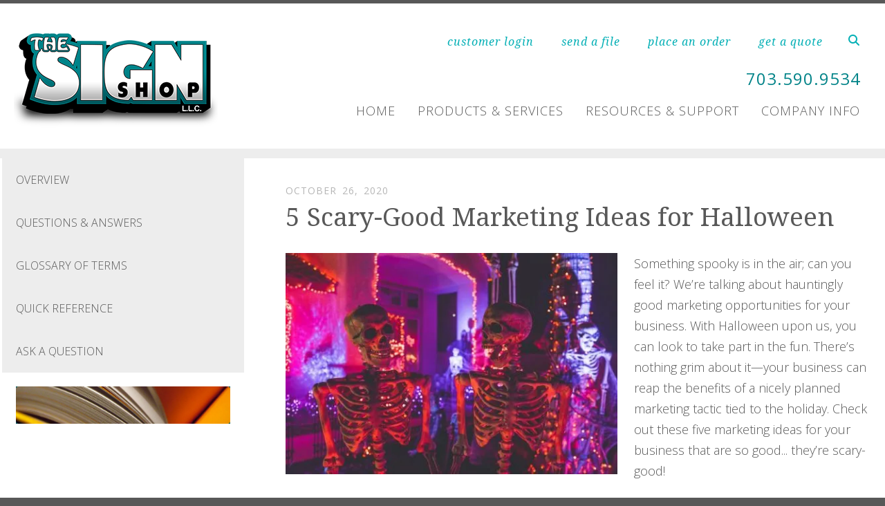

--- FILE ---
content_type: text/html; charset=UTF-8
request_url: https://www.thesign-shop.com/resources/news_archive.html/article/2020/10/26/5-scary-good-marketing-ideas-for-halloween
body_size: 9251
content:
<!DOCTYPE html>

<!--[if lt IE 9]><html lang="en" class="no-js lt-ie10 lt-ie9"><![endif]-->
<!--[if IE 9]><html lang="en" class="no-js is-ie9 lt-ie10"><![endif]-->
<!--[if gt IE 9]><!--><html lang="en" class="no-js"><!--<![endif]-->

<head>
  <title>5 Scary-Good Marketing Ideas for Halloween : News Archive : Resources &amp; Support : The Sign Shop, LLC</title>
    <link rel="shortcut icon" href="https://cdn.firespring.com/images/06554b83-78c7-49b2-a10d-3c31c127f871"/>


<!-- Meta tags -->
<meta charset="utf-8">
<meta name="viewport" content="width=device-width, initial-scale=1.0">



  <meta name="robots" content="noindex">


  <meta property="og:title" content="News Archive : Resources &amp; Support : The Sign Shop, LLC">
  <meta property="og:url" content="https://www.thesign-shop.com/resources/news_archive.html/article/2020/10/26/5-scary-good-marketing-ideas-for-halloween">
  <meta property="og:type" content="website">
        <meta name="twitter:card" content="summary">
  <meta name="twitter:title" content="News Archive : Resources &amp; Support : The Sign Shop, LLC">
    
  <link rel="stylesheet" href="//cdn.firespring.com/core/v2/css/stylesheet.1769136583.css">

<!-- CSS -->
      <link rel="stylesheet" href="//cdn.firespring.com/designs/pp_essence/css/design-2404.1769136583.css">
  
<!-- SlickSlider Assets -->
  
<!-- jQuery -->
<script nonce="e9ac5b76624985e345130664eb150cf1fba8319422c2470b8e4189289ab2bdb1" type="text/javascript">
  (function (window) {
    if (window.location !== window.top.location) {
      var handler = function () {
        window.top.location = window.location;
        return false;
      };
      window.onclick = handler;
      window.onkeypress = handler;
    }
  })(this);
</script>
  <script nonce="e9ac5b76624985e345130664eb150cf1fba8319422c2470b8e4189289ab2bdb1" src="//cdn.firespring.com/core/v2/js/jquery.1769136583.js"></script>

<!-- Clicky Analytics -->
    <script
    nonce="e9ac5b76624985e345130664eb150cf1fba8319422c2470b8e4189289ab2bdb1"
    type="text/javascript"
  >
    var firespring = { log: function () { return }, goal: function () { return } }
    var firespring_site_id = Number('133790');
    (function () {
      var s = document.createElement('script')
      s.type = 'text/javascript'
      s.async = true
      s.src = 'https://analytics.firespring.com/js';
      (document.getElementsByTagName('head')[0] || document.getElementsByTagName('body')[0]).appendChild(s)
    })()
  </script>
<!-- End Clicky Analytics --><!-- Google External Accounts -->
<script
  async
  nonce="e9ac5b76624985e345130664eb150cf1fba8319422c2470b8e4189289ab2bdb1"
  src="https://www.googletagmanager.com/gtag/js?id=G-NV9DHWKGC1"
></script>
<script nonce="e9ac5b76624985e345130664eb150cf1fba8319422c2470b8e4189289ab2bdb1">
  window.dataLayer = window.dataLayer || []

  function gtag () {dataLayer.push(arguments)}

  gtag('js', new Date())
    gtag('config', 'G-NV9DHWKGC1')
  </script>
<!-- End Google External Accounts -->

            
  

</head>

  <body class="internal ">

  
	<a class="hidden-visually skip-to-main" href="#main-content">Skip to main content</a>

      


<!-- BEGIN .site-container -->
<div class="site-container">

        <!-- BEGIN .site-canvas -->
        <div class="site-canvas">


          <!-- BEGIN header -->
          <header>
            <!-- BEGIN .wrap -->
            <div class="wrap">

             <!-- BEGIN nav-logo -->
                            <div class="nav-logo">

                 <a href="https://www.thesign-shop.com/"><img alt="The Sign Shop, LLC" title="logo"  src="https://cdn.firespring.com/images/58693884-fe5b-4ff3-9b7a-2e5d0730471b.png"></a>

               </div>
                          <!-- END nav-logo -->

             <!-- BEGIN .topnav-container -->
             <div class="topnav-container">

              <!-- BEGIN .quicklinks-container -->
              <div class="quicklinks-container">

                                  <div class="content-block quicklinks-block">
  <div class="collection collection--list" id="content_2b172a39c807f3417248e1f0fdb55200">

    

    <ul class="collection__items">

        
                        <li class="collection-item" id="content_2b172a39c807f3417248e1f0fdb55200_item_11829508">
                                    <div class="collection-item__content">

          
                      <div class="collection-item-label"><a href="https://www.thesign-shop.com/customer_portal/login.html"     itemprop="url">customer login</a></div>
          
          
        </div>
              </li>
                            <li class="collection-item" id="content_2b172a39c807f3417248e1f0fdb55200_item_11829692">
                                    <div class="collection-item__content">

          
                      <div class="collection-item-label"><a href="https://www.thesign-shop.com/products_services/send_file.html"     itemprop="url">send a file</a></div>
          
          
        </div>
              </li>
                            <li class="collection-item" id="content_2b172a39c807f3417248e1f0fdb55200_item_11829839">
                                    <div class="collection-item__content">

          
                      <div class="collection-item-label"><a href="https://www.thesign-shop.com/products_services/order.html"     itemprop="url">place an order</a></div>
          
          
        </div>
              </li>
                            <li class="collection-item" id="content_2b172a39c807f3417248e1f0fdb55200_item_11829986">
                                    <div class="collection-item__content">

          
                      <div class="collection-item-label"><a href="https://www.thesign-shop.com/products_services/estimate.html"     itemprop="url">get a quote</a></div>
          
          
        </div>
              </li>
      
    </ul>

    </div>
</div>
                

                                  <!-- BEGIN .search-container -->
                  <div class="search-container">

                    <!-- BEGIN .search-toggle-containter -->
                    <div class="search-toggle">
                      <i class="fa fa-search"></i>
                    </div>
                    <!-- END .search-toggle-containter -->
                    <div class="content-block search-block">
  <div class="search-form search-form--8d2d38add9067c4cdd8a6679ce523af0" role="search">

  <form class="form--inline form--inline--no-button" novalidate>
    <div class="form-row">
      <div class="form-row__controls">
        <input aria-label="Search our site" type="search" id="search-form__input--8d2d38add9067c4cdd8a6679ce523af0" autocomplete="off">
      </div>
    </div>
  </form>

  <div id="search-form__results--8d2d38add9067c4cdd8a6679ce523af0" class="search-form__results"></div>
    <script nonce="e9ac5b76624985e345130664eb150cf1fba8319422c2470b8e4189289ab2bdb1" type="text/javascript">
      var ss360Config = window.ss360Config || []
      var config = {
        style: {
          themeColor: '#333333',
          accentColor: "#000000",
          loaderType: 'circle'
        },
        searchBox: {
          selector: "#search-form__input--8d2d38add9067c4cdd8a6679ce523af0"
        },
        tracking: {
          providers: []
        },
        siteId: "www.thesign-shop.com",
        showErrors: false
      }
      if (!window.ss360Config[0]) {
        var stScript = document.createElement('script')
        stScript.type = 'text/javascript'
        stScript.async = true
        stScript.src = 'https://cdn.sitesearch360.com/v13/sitesearch360-v13.min.js'
        var entry = document.getElementsByTagName('script')[0]
        entry.parentNode.insertBefore(stScript, entry)
      }
      ss360Config.push(config)
    </script>
</div>
</div>

                  </div>
                  <!-- END .search-container -->
                  
                  <!-- BEGIN .mobile-toggle -->
                  <div class="mobile-toggle">
                    <i class='fa fa-bars'></i>
                  </div>
                  <!-- END .mobile-toggle -->
                </div>
                <!-- END .quicklinks-container -->

                
                                  <!-- BEGIN .phone-container -->
                  <div class="phone-container phone-block">
                    <div class="locations-hours locations-hours--variable">

  <div class="location location--1" itemscope itemtype="https://schema.org/Organization">

              
    <div class="location__info">

              
          <div class="location__address" itemprop="address" itemscope itemtype="https://schema.org/PostalAddress">

                          
                <div class="location-address location-address--1" itemprop="streetAddress">
                  2603 Morse Lane
                </div>

                                        
                <div class="location-address location-address--2" itemprop="streetAddress">
                  Woodbridge, VA 22192
                </div>

                          
          </div>

              
              
          <div class="location__phone">

                          
                <div class="location-phone location-phone--1">
                                      <span class="label">Phone:</span>
                                    <span class="value" itemprop="telephone" content="7035909534"><a
                        href="tel:7035909534">703.590.9534</a></span>
                </div>

                                        
                <div class="location-phone location-phone--2">
                                      <span class="label">Fax:</span>
                                    <span class="value" itemprop="telephone" content="7034902375"><a
                        href="tel:7034902375">703.490.2375</a></span>
                </div>

                          
          </div>

              
              
          <div class="location__links">
            <div class="location-links-email">
                                              <span class="value"><a href="https://www.thesign-shop.com/contact.html">Contact Us</a></span>
                          </div>
          </div>

              
              
          <div class="location__hours">
            <p>Tuesday - Friday 9:00AM-5:00PM</p>
          </div>

              
    </div>
  </div>


</div>                  </div>
                  <!-- END .phone-container -->


                  
                <!-- BEGIN nav -->
                                                                                                                <nav class="nav dropdown" aria-label="Secondary">

    
    <ul class="nav__list nav-ul-0 nav">
      
    <li class="nav-level-0">
      <a href="https://www.thesign-shop.com/index.html">Home</a>

      
    </li>


    <li class="nav-level-0 nav__list--parent">
      <a href="https://www.thesign-shop.com/products_services/">Products &amp; Services</a>

      
        <ul class="nav-ul-1">
           
    <li class="nav-level-1">
      <a href="https://www.thesign-shop.com/products_services/">Overview</a>

      
    </li>


    <li class="nav-level-1">
      <a href="https://www.thesign-shop.com/products_services/products.html">Products</a>

      
    </li>


    <li class="nav-level-1">
      <a href="https://www.thesign-shop.com/products_services/services.html">Services</a>

      
    </li>


    <li class="nav-level-1">
      <a href="https://www.thesign-shop.com/products_services/online_services.html">Online Services</a>

      
    </li>


    <li class="nav-level-1">
      <a href="https://www.thesign-shop.com/products_services/estimate.html">Request An Estimate</a>

      
    </li>


    <li class="nav-level-1">
      <a href="https://www.thesign-shop.com/products_services/order.html">Place A New Order</a>

      
    </li>


    <li class="nav-level-1">
      <a href="https://www.thesign-shop.com/products_services/send_file.html">Send A File</a>

      
    </li>

        </ul>
      
    </li>


    <li class="nav-level-0 nav__list--parent nav__list--here">
      <a href="https://www.thesign-shop.com/resources/">Resources &amp; Support</a>

      
        <ul class="nav-ul-1">
           
    <li class="nav-level-1">
      <a href="https://www.thesign-shop.com/resources/">Overview</a>

      
    </li>


    <li class="nav-level-1">
      <a href="https://www.thesign-shop.com/resources/faqs.html">Questions &amp; Answers</a>

      
    </li>


    <li class="nav-level-1">
      <a href="https://www.thesign-shop.com/resources/glossary.html">Glossary Of Terms</a>

      
    </li>


    <li class="nav-level-1">
      <a href="https://www.thesign-shop.com/resources/quick_reference.html">Quick Reference</a>

      
    </li>


    <li class="nav-level-1">
      <a href="https://www.thesign-shop.com/resources/ask_question.html">Ask A Question</a>

      
    </li>

        </ul>
      
    </li>


    <li class="nav-level-0 nav__list--parent">
      <a href="https://www.thesign-shop.com/companyinfo/">Company Info</a>

      
        <ul class="nav-ul-1">
           
    <li class="nav-level-1">
      <a href="https://www.thesign-shop.com/companyinfo/">Overview</a>

      
    </li>


    <li class="nav-level-1">
      <a href="https://www.thesign-shop.com/companyinfo/employees.html">Our Staff</a>

      
    </li>


    <li class="nav-level-1">
      <a href="https://www.thesign-shop.com/companyinfo/employment.html">Employment Opportunities</a>

      
    </li>


    <li class="nav-level-1">
      <a href="https://www.thesign-shop.com/companyinfo/locations.html">Locations &amp; Hours</a>

      
    </li>

        </ul>
      
    </li>

    </ul>

    
  </nav>


                                              <!-- END nav -->

                    </div>
                    <!-- END .topnav-container -->
                  </div>
                  <!-- END .wrap -->
                </header>
  <!-- END header -->
  
  
    
      
      
      <!-- BEGIN .masthead-container -->
      <div class="masthead-container has-bg no-masthead">
        <!-- BEGIN .wrap -->
        <div class="wrap">

          
        </div>
        <!-- END .wrap -->
      </div>
      <!-- END .masthead-container -->


      <main>
        <!-- BEGIN .wrap -->
        <div class="wrap">

                      <!-- BEGIN .sidebar-container -->
            <div class="sidebar-container">




                             <div class="subnav-toggle subnav-open">
                Menu <i class="fa fa-caret-down"></i>
              </div>
              <!-- BEGIN nav -->
                                                                                             <nav class="nav nav subnav accordian" aria-label="Secondary">

    
    <ul class="nav__list nav-ul-0 nav">
      
    <li class="nav-level-0">
      <a href="https://www.thesign-shop.com/resources/">Overview</a>

      
    </li>


    <li class="nav-level-0">
      <a href="https://www.thesign-shop.com/resources/faqs.html">Questions &amp; Answers</a>

      
    </li>


    <li class="nav-level-0">
      <a href="https://www.thesign-shop.com/resources/glossary.html">Glossary Of Terms</a>

      
    </li>


    <li class="nav-level-0">
      <a href="https://www.thesign-shop.com/resources/quick_reference.html">Quick Reference</a>

      
    </li>


    <li class="nav-level-0">
      <a href="https://www.thesign-shop.com/resources/ask_question.html">Ask A Question</a>

      
    </li>

    </ul>

    
  </nav>


                                  <!-- END nav -->


              



                   

                    <!-- BEGIN .under-sidebar -->
                    <div class="under-sidebar" data-search-indexed="true">
                          <div id="content_9a2e4c2521f03e4a68e25ebd42f594c2"  class="image sb-center-horz sb-margin-top-none sb-margin-bottom-none sb-padding-none" style="max-width: 780px;">
    
    <img
        loading="lazy"
        width="780"
        height="137"
        alt=""
        src="https://cdn.firespring.com/images/ea69fe0d-6603-412d-8e76-6b9819f8a38f.jpg" class="sb-border-none"
        srcset="https://cdn.firespring.com/images/fb4cb309-f8d1-48f4-bea6-a4bdeb94cf2d.jpg 600w, https://cdn.firespring.com/images/ea69fe0d-6603-412d-8e76-6b9819f8a38f.jpg 780w"
        itemprop="image"
                    >
    

          </div>


                    </div>
                    <!-- END .under-sidebar -->

                    <div class="clearfix"></div>

                  

                </div>
                <!-- END .sidebar-container -->



              
              <!-- BEGIN .primary-container -->
              <div id="main-content" class="primary-container" data-search-indexed="true">
               
                                 
<div class="news-articles news-articles--article" id="content_50cc963f9f4b9d766f8b315503d52afd">
  <div class="news-article" id="content_50cc963f9f4b9d766f8b315503d52afd_article_14548626">

    <div class="news-article-header">
              <div class="news-article-meta news-article-meta--date">
          <span class="date-month">October</span><span class="separator"> </span><span class="date-day">26</span><span class="separator">, </span><span class="date-year">2020</span>
        </div>
      
              <div class="news-article-title">
          <h2>5 Scary-Good Marketing Ideas for Halloween</h2>
        </div>
      
          </div>

    <div class="news-article-content">
      <div id="content_50cc963f9f4b9d766f8b315503d52afd_article_14548626-thumbnail"  class="news-article-image image">
    
    <img
        loading="lazy"
        width="500"
        height="333"
        alt=""
        src="https://cdn.firespring.com/images/e7d1b8e8-1bb0-4fbd-8d54-d15bf40e9c91.jpg"
        srcset="https://cdn.firespring.com/images/e7d1b8e8-1bb0-4fbd-8d54-d15bf40e9c91.jpg 500w"
        itemprop="image"
                    >
    

          </div>

      <p>Something spooky is in the air; can you feel it? We’re talking about hauntingly good marketing opportunities for your business. With Halloween upon us, you can look to take part in the fun. There’s nothing grim about it—your business can reap the benefits of a nicely planned marketing tactic tied to the holiday. Check out these five marketing ideas for your business that are so good... they’re scary-good! </p>

<p> </p>

<p><strong>1. Post Some Scary-Good Photos </strong></p>

<p>Whether it be a spookified advertisement or photos of your team members dressing up, a picture is worth a thousand words. This can be a great opportunity to advertise your company culture to the world, which in turn helps attract talent. If your business is a truly fun place to work, this is your time to show it off and make other people wish they worked either for you or with you. </p>

<p> </p>

<p><strong>2. Give a Scary-Good Deal</strong></p>

<p>Who says you have to wait until Black Friday to give a great deal to your customers? Instead, get a jump start. Hosting a big sale or discount early will help your business stand out instead of directly competing with the masses in November. If potential customers see your deal early, they may not wait to grab what you’re offering from somebody else later. There’s nothing like a sense of urgency.</p>

<p> </p>

<p><strong>3. Create Scary-Good Branding</strong></p>

<p>There’s no doubt that your branding is solid. But Halloween is all about the thrills and chills. Take your current branding and add something scary, like a ghost, skeleton, cobweb or other Halloween-inspired objects. Go darker with your branding colors. Remember that people want to buy from businesses that are relatable, so don’t be afraid to have some fun. </p>

<p> </p>

<p><strong>4. Post Some Scary-Good Content</strong></p>

<p>Halloween will be over and gone before you know it, but scary-good content will live on forever. To play on the theme of the day, consider penning a letter to your customers telling them something you’ve always been (or used to be) scared of, or sharing some personal ties to your business that you’ve never been able to put into words. While this sticks to the Halloween theme, it will also show off a more personable side to your business. </p>

<p> </p>

<p><strong>5. Collaborate with a Scary-Good Business</strong></p>

<p>The world of marketing is all about who’s on top. But it’s important to remember that you don’t always have to compete with businesses to get attention. Instead, consider a spooky collaboration. Your business could host a friendly costume competition with another local business, which would mean cross-promotion to the other business’s followers. You’ll likely get new attention to your business from people who had never heard of you before.</p>

<p> </p>

<p>Get out there and frighten your potential customers with how much they’re going to love you. Use these scary-good ideas to have some fun, market your business and attract new talent. Don’t be scared… jump right in! </p>
    </div>

    
    <div class="news-article-return">
      <a href="https://www.thesign-shop.com/resources/news_archive.html"   class="nav-return"  itemprop="url">
      Return To List
      </a>
    </div>

  </div>
</div>

                                               <div class="clearfix"></div>



                 

                  <!-- BEGIN .under-sidebar -->
                  <div class="under-sidebar-small">
                        <div id="content_9a2e4c2521f03e4a68e25ebd42f594c2"  class="image sb-center-horz sb-margin-top-none sb-margin-bottom-none sb-padding-none" style="max-width: 780px;">
    
    <img
        loading="lazy"
        width="780"
        height="137"
        alt=""
        src="https://cdn.firespring.com/images/ea69fe0d-6603-412d-8e76-6b9819f8a38f.jpg" class="sb-border-none"
        srcset="https://cdn.firespring.com/images/fb4cb309-f8d1-48f4-bea6-a4bdeb94cf2d.jpg 600w, https://cdn.firespring.com/images/ea69fe0d-6603-412d-8e76-6b9819f8a38f.jpg 780w"
        itemprop="image"
                    >
    

          </div>


                  </div>
                  <!-- END .under-sidebar -->

                  <div class="clearfix"></div>

                

              </div>
              <!-- END .primary-container -->
            </div> <!-- end .wrap -->
          </main><!-- end main -->
                      <!-- BEGIN .partners-container -->
            <div class="partners-container">
              <!-- BEGIN .wrap -->
              <div class="wrap">

                <div class="content-block logos-block">
  <p><span style="font-size:16px;"><strong>PRODUCTS WE USE</strong></span></p><p>We use only the top of the line materials for your product.</p>

        <div class="collection collection--list" id="content_66639d54e33adba044e0dd738dcccb31">

    

    <ul class="collection__items">

        
                                      <li class="collection-item collection-item--has-image" id="content_66639d54e33adba044e0dd738dcccb31_item_11826652">
                                    <div class="collection-item__content clearfix">

                      <div id="content_78faa3d7389287ee2ea55d8e38360976_image_item_11826652"  class="collection-item-image image" style="max-width: 182px;">
    
    <img
        loading="lazy"
        width="182"
        height="130"
        alt=""
        src="https://cdn.firespring.com/images/9279f791-7e79-b475-f862-118726ab7e02.gif"
        srcset=""
        itemprop="image"
                    >
    

          </div>
          
          
          
        </div>
              </li>
                                          <li class="collection-item collection-item--has-image" id="content_66639d54e33adba044e0dd738dcccb31_item_11826834">
                                    <div class="collection-item__content clearfix">

                      <div id="content_78faa3d7389287ee2ea55d8e38360976_image_item_11826834"  class="collection-item-image image" style="max-width: 182px;">
    
    <img
        loading="lazy"
        width="182"
        height="130"
        alt=""
        src="https://cdn.firespring.com/images/b23e4cff-52da-4a2c-a7c7-10aebedfd303.jpg"
        srcset="https://cdn.firespring.com/images/b23e4cff-52da-4a2c-a7c7-10aebedfd303.jpg 182w"
        itemprop="image"
                    >
    

          </div>
          
          
          
        </div>
              </li>
                                          <li class="collection-item collection-item--has-image" id="content_66639d54e33adba044e0dd738dcccb31_item_11827015">
                                    <div class="collection-item__content clearfix">

                      <div id="content_78faa3d7389287ee2ea55d8e38360976_image_item_11827015"  class="collection-item-image image" style="max-width: 182px;">
    
    <img
        loading="lazy"
        width="182"
        height="130"
        alt=""
        src="https://cdn.firespring.com/images/39d1ea5f-605f-4530-9cb8-1044fd404875.jpg"
        srcset="https://cdn.firespring.com/images/39d1ea5f-605f-4530-9cb8-1044fd404875.jpg 182w"
        itemprop="image"
                    >
    

          </div>
          
          
          
        </div>
              </li>
                                          <li class="collection-item collection-item--has-image" id="content_66639d54e33adba044e0dd738dcccb31_item_11827268">
                                    <div class="collection-item__content clearfix">

                      <div id="content_78faa3d7389287ee2ea55d8e38360976_image_item_11827268"  class="collection-item-image image" style="max-width: 182px;">
    
    <img
        loading="lazy"
        width="182"
        height="130"
        alt=""
        src="https://cdn.firespring.com/images/75ee28d8-0765-44cc-bcc3-7bd5d7c20cde.jpg"
        srcset="https://cdn.firespring.com/images/75ee28d8-0765-44cc-bcc3-7bd5d7c20cde.jpg 182w"
        itemprop="image"
                    >
    

          </div>
          
          
          
        </div>
              </li>
                                          <li class="collection-item collection-item--has-image" id="content_66639d54e33adba044e0dd738dcccb31_item_11827413">
                                    <div class="collection-item__content clearfix">

                      <div id="content_78faa3d7389287ee2ea55d8e38360976_image_item_11827413"  class="collection-item-image image" style="max-width: 182px;">
    
    <img
        loading="lazy"
        width="182"
        height="130"
        alt=""
        src="https://cdn.firespring.com/images/27fddd31-9451-4ada-a877-184e15d8a1e0.jpg"
        srcset="https://cdn.firespring.com/images/27fddd31-9451-4ada-a877-184e15d8a1e0.jpg 182w"
        itemprop="image"
                    >
    

          </div>
          
          
          
        </div>
              </li>
      
    </ul>

    </div>
</div>

                <!-- BEGIN .slider__controls -->
                <div class="slider__controls">
                  <div class="slider-controls-nav">
                    <a class="slider-nav slider-nav--prev" href="" aria-label="Go to Previous Slide"></a>
                    <a class="slider-nav slider-nav--next" href="" aria-label="Go to Next Slide"></a>
                  </div>
                  <div class="slider-controls-pager"></div>
                </div>
                <!-- END .slider__controls -->

              </div>
              <!-- END .wrap -->
            </div>
            <!-- END .partners-container -->
          
        
      <!-- BEGIN footer -->
<footer>
  <!-- BEGIN .wrap -->
  <div class="wrap">

    <!-- BEGIN .footer-row-container -->
    <div class="footer-row-container">


      <!-- BEGIN footer-logo -->
              <!-- BEGIN .col footer-logo -->
        <div class="col footer-logo">

          <a href="https://www.thesign-shop.com/"><img alt="The Sign Shop, LLC" title="logo" src="https://cdn.firespring.com/images/58693884-fe5b-4ff3-9b7a-2e5d0730471b.png"></a>

        </div>
        <!-- END .col footer-logo -->
            <!-- END footer-logo -->



      <!-- BEGIN .locations-container -->
      <div class="locations-container">

        <!-- BEGIN .content-block powered-by-block -->
                  <div class="content-block footer-locations-headline-block">
  <h3>Get in Touch</h3>
</div>
                <!-- END .content-block powered-by-block -->


       <div class="locations-hours locations-hours--variable">

  <div class="location location--1" itemscope itemtype="https://schema.org/Organization">

              
    <div class="location__info">

              
          <div class="location__address" itemprop="address" itemscope itemtype="https://schema.org/PostalAddress">

                          
                <div class="location-address location-address--1" itemprop="streetAddress">
                  2603 Morse Lane
                </div>

                                        
                <div class="location-address location-address--2" itemprop="streetAddress">
                  Woodbridge, VA 22192
                </div>

                          
          </div>

              
              
          <div class="location__phone">

                          
                <div class="location-phone location-phone--1">
                                      <span class="label">Phone:</span>
                                    <span class="value" itemprop="telephone" content="7035909534"><a
                        href="tel:7035909534">703.590.9534</a></span>
                </div>

                                        
                <div class="location-phone location-phone--2">
                                      <span class="label">Fax:</span>
                                    <span class="value" itemprop="telephone" content="7034902375"><a
                        href="tel:7034902375">703.490.2375</a></span>
                </div>

                          
          </div>

              
              
          <div class="location__links">
            <div class="location-links-email">
                                              <span class="value"><a href="https://www.thesign-shop.com/contact.html">Contact Us</a></span>
                          </div>
          </div>

              
              
          <div class="location__hours">
            <p>Tuesday - Friday 9:00AM-5:00PM</p>
          </div>

              
    </div>
  </div>


</div>     </div>
     <!-- END .locations-container -->

     <!-- BEGIN .content-block email-marketing-block -->
         <!-- END .content-block email-marketing-block -->


    <!-- BEGIN .links-container -->
    <div class="links-container">



              <div class="content-block footer-links-block">
  <h3>Explore</h3>

        <div class="collection collection--list" id="content_7c53947f15efb8bdcd3927ec33e084d9">

    

    <ul class="collection__items">

        
                        <li class="collection-item" id="content_7c53947f15efb8bdcd3927ec33e084d9_item_11812953">
                                    <div class="collection-item__content">

          
                      <div class="collection-item-label"><a href="https://www.thesign-shop.com/products/banners.html"     itemprop="url">Banners</a></div>
          
          
        </div>
              </li>
                            <li class="collection-item" id="content_7c53947f15efb8bdcd3927ec33e084d9_item_11812954">
                                    <div class="collection-item__content">

          
                      <div class="collection-item-label"><a href="https://www.thesign-shop.com/resources/quick_reference/graphic_design.html"     itemprop="url">Design</a></div>
          
          
        </div>
              </li>
                            <li class="collection-item" id="content_7c53947f15efb8bdcd3927ec33e084d9_item_11812955">
                                    <div class="collection-item__content">

          
                      <div class="collection-item-label"><a href="https://www.thesign-shop.com/products/lettering.html"     itemprop="url">Lettering</a></div>
          
          
        </div>
              </li>
                            <li class="collection-item" id="content_7c53947f15efb8bdcd3927ec33e084d9_item_11812959">
                                    <div class="collection-item__content">

          
                      <div class="collection-item-label"><a href="https://www.thesign-shop.com/products/vehicle-graphics.html"     itemprop="url">Vehicle Wraps &amp; Graphics</a></div>
          
          
        </div>
              </li>
                            <li class="collection-item" id="content_7c53947f15efb8bdcd3927ec33e084d9_item_11812960">
                                    <div class="collection-item__content">

          
                      <div class="collection-item-label"><a href="https://www.thesign-shop.com/products_services/galleries/yard_signs.html"     itemprop="url">Yard Signs</a></div>
          
          
        </div>
              </li>
                            <li class="collection-item" id="content_7c53947f15efb8bdcd3927ec33e084d9_item_11812961">
                                    <div class="collection-item__content">

          
                      <div class="collection-item-label"><a href="https://www.thesign-shop.com/products/product_gallery.html"     itemprop="url">...and more!</a></div>
          
          
        </div>
              </li>
      
    </ul>

    </div>
</div>
      


              <div class="content-block social-media-block">
  <div class="collection collection--list" id="content_a1d4a7b038041cb8e910f0328ffc9810">

    

    <ul class="collection__items">

        
                                      <li class="collection-item collection-item--has-image" id="content_a1d4a7b038041cb8e910f0328ffc9810_item_11832632">
                                    <div class="collection-item__content clearfix">

                      <div id="content_78faa3d7389287ee2ea55d8e38360976_image_item_11832632"  class="collection-item-image image" style="max-width: 31px;">
    <a href="https://www.facebook.com/The-Sign-Shop-LLC-149488009708/?ref=ts"     itemprop="url">
    <img
        loading="lazy"
        width="31"
        height="30"
        alt="Facebook"
        src="https://cdn.firespring.com/images/ab33b609-82b6-4af3-a718-080baddfe6ef.png"
        srcset="https://cdn.firespring.com/images/ab33b609-82b6-4af3-a718-080baddfe6ef.png 31w"
        itemprop="image"
                    >
    </a>

          </div>
          
                      <div class="collection-item-label"><a href="https://www.facebook.com/The-Sign-Shop-LLC-149488009708/?ref=ts"     itemprop="url">Facebook</a></div>
          
          
        </div>
              </li>
      
    </ul>

    </div>
</div>
      

    </div>
    <!-- END .links-container -->

  </div>
  <!-- END .footer-row-container -->

  <!-- BEGIN .footer-row-container -->
  <div class="footer-row-container">

    <!-- BEGIN .copyright-container -->
    <div class="copyright-container">
     <p>&copy; The Sign Shop, LLC 2026 </p>

     <!-- BEGIN .content-block powered-by-block -->
            <div class="content-block powered-by-block">
  <p>Powered by <a href="http://printerpresence.com/poweredby" target="_blank" rel="noreferrer noopener">PrinterPresence</a></p>
</div>
          <!-- END .content-block powered-by-block -->

   </div>
   <!-- END .copyright-container -->

   
   <!-- BEGIN .pp-tc-container -->
   <div class="pp-tc-container">
          <div class="content-block sitemap-block">
  <div class="collection collection--list" id="content_cc1ac60bdb96b855bb56dca77a93df40">

    

    <ul class="collection__items">

        
                        <li class="collection-item" id="content_cc1ac60bdb96b855bb56dca77a93df40_item_11831256">
                                    <div class="collection-item__content">

          
                      <div class="collection-item-label"><a href="https://www.thesign-shop.com/search.html"     itemprop="url">Site Map</a></div>
          
          
        </div>
              </li>
      
    </ul>

    </div>
</div>
            </div>
  <!-- END .pp-tc-container -->
</div>
<!-- END .footer-row-container -->

</div>
<!-- END .wrap -->
</footer>
<!-- END footer -->



</div>
<!-- END .site-canvas -->
<!-- BEGIN .site-menu -->
<div class="site-menu">
  <!-- BEGIN .mobile-toggle -->
  <div class="mobile-toggle">
    <i class='fa fa-times'></i>
  </div>
  <!-- END .mobile-toggle -->
  <!-- BEGIN nav -->
                                          <nav class="nav  accordian mobile" aria-label="Secondary">

    
    <ul class="nav__list nav-ul-0 nav">
      
    <li class="nav-level-0">
      <a href="https://www.thesign-shop.com/index.html">Home</a>

      
    </li>


    <li class="nav-level-0 nav__list--parent">
      <a href="https://www.thesign-shop.com/products_services/">Products &amp; Services</a>

      
        <ul class="nav-ul-1">
           
    <li class="nav-level-1">
      <a href="https://www.thesign-shop.com/products_services/">Overview</a>

      
    </li>


    <li class="nav-level-1">
      <a href="https://www.thesign-shop.com/products_services/products.html">Products</a>

      
    </li>


    <li class="nav-level-1">
      <a href="https://www.thesign-shop.com/products_services/services.html">Services</a>

      
    </li>


    <li class="nav-level-1">
      <a href="https://www.thesign-shop.com/products_services/online_services.html">Online Services</a>

      
    </li>


    <li class="nav-level-1">
      <a href="https://www.thesign-shop.com/products_services/estimate.html">Request An Estimate</a>

      
    </li>


    <li class="nav-level-1">
      <a href="https://www.thesign-shop.com/products_services/order.html">Place A New Order</a>

      
    </li>


    <li class="nav-level-1">
      <a href="https://www.thesign-shop.com/products_services/send_file.html">Send A File</a>

      
    </li>

        </ul>
      
    </li>


    <li class="nav-level-0 nav__list--parent nav__list--here">
      <a href="https://www.thesign-shop.com/resources/">Resources &amp; Support</a>

      
        <ul class="nav-ul-1">
           
    <li class="nav-level-1">
      <a href="https://www.thesign-shop.com/resources/">Overview</a>

      
    </li>


    <li class="nav-level-1">
      <a href="https://www.thesign-shop.com/resources/faqs.html">Questions &amp; Answers</a>

      
    </li>


    <li class="nav-level-1">
      <a href="https://www.thesign-shop.com/resources/glossary.html">Glossary Of Terms</a>

      
    </li>


    <li class="nav-level-1">
      <a href="https://www.thesign-shop.com/resources/quick_reference.html">Quick Reference</a>

      
    </li>


    <li class="nav-level-1">
      <a href="https://www.thesign-shop.com/resources/ask_question.html">Ask A Question</a>

      
    </li>

        </ul>
      
    </li>


    <li class="nav-level-0 nav__list--parent">
      <a href="https://www.thesign-shop.com/companyinfo/">Company Info</a>

      
        <ul class="nav-ul-1">
           
    <li class="nav-level-1">
      <a href="https://www.thesign-shop.com/companyinfo/">Overview</a>

      
    </li>


    <li class="nav-level-1">
      <a href="https://www.thesign-shop.com/companyinfo/employees.html">Our Staff</a>

      
    </li>


    <li class="nav-level-1">
      <a href="https://www.thesign-shop.com/companyinfo/employment.html">Employment Opportunities</a>

      
    </li>


    <li class="nav-level-1">
      <a href="https://www.thesign-shop.com/companyinfo/locations.html">Locations &amp; Hours</a>

      
    </li>

        </ul>
      
    </li>

    </ul>

    
  </nav>


                  <!-- END nav -->

                  <div class="content-block quicklinks-block">
  <div class="collection collection--list" id="content_2b172a39c807f3417248e1f0fdb55200">

    

    <ul class="collection__items">

        
                        <li class="collection-item" id="content_2b172a39c807f3417248e1f0fdb55200_item_11829508">
                                    <div class="collection-item__content">

          
                      <div class="collection-item-label"><a href="https://www.thesign-shop.com/customer_portal/login.html"     itemprop="url">customer login</a></div>
          
          
        </div>
              </li>
                            <li class="collection-item" id="content_2b172a39c807f3417248e1f0fdb55200_item_11829692">
                                    <div class="collection-item__content">

          
                      <div class="collection-item-label"><a href="https://www.thesign-shop.com/products_services/send_file.html"     itemprop="url">send a file</a></div>
          
          
        </div>
              </li>
                            <li class="collection-item" id="content_2b172a39c807f3417248e1f0fdb55200_item_11829839">
                                    <div class="collection-item__content">

          
                      <div class="collection-item-label"><a href="https://www.thesign-shop.com/products_services/order.html"     itemprop="url">place an order</a></div>
          
          
        </div>
              </li>
                            <li class="collection-item" id="content_2b172a39c807f3417248e1f0fdb55200_item_11829986">
                                    <div class="collection-item__content">

          
                      <div class="collection-item-label"><a href="https://www.thesign-shop.com/products_services/estimate.html"     itemprop="url">get a quote</a></div>
          
          
        </div>
              </li>
      
    </ul>

    </div>
</div>
        
      </div>
      <!-- END .site-menu -->
</div>
<!-- END .site-container -->
  


  



  <script nonce="e9ac5b76624985e345130664eb150cf1fba8319422c2470b8e4189289ab2bdb1" src="//cdn.firespring.com/core/v2/js/footer_scripts.1769136583.js"></script>

<script nonce="e9ac5b76624985e345130664eb150cf1fba8319422c2470b8e4189289ab2bdb1">
  (function(h,o,u,n,d) {
    h=h[d]=h[d]||{q:[],onReady:function(c){h.q.push(c)}}
    d=o.createElement(u);d.async=1;d.src=n
    n=o.getElementsByTagName(u)[0];n.parentNode.insertBefore(d,n)
  })(window,document,'script','https://www.datadoghq-browser-agent.com/us1/v6/datadog-rum.js','DD_RUM')

  // regex patterns to identify known bot instances:
  let botPattern = "(googlebot\/|bot|Googlebot-Mobile|Googlebot-Image|Google favicon|Mediapartners-Google|bingbot|slurp|java|wget|curl|Commons-HttpClient|Python-urllib|libwww|httpunit|nutch|phpcrawl|msnbot|jyxobot|FAST-WebCrawler|FAST Enterprise Crawler|biglotron|teoma|convera|seekbot|gigablast|exabot|ngbot|ia_archiver|GingerCrawler|webmon |httrack|webcrawler|grub.org|UsineNouvelleCrawler|antibot|netresearchserver|speedy|fluffy|bibnum.bnf|findlink|msrbot|panscient|yacybot|AISearchBot|IOI|ips-agent|tagoobot|MJ12bot|dotbot|woriobot|yanga|buzzbot|mlbot|yandexbot|purebot|Linguee Bot|Voyager|CyberPatrol|voilabot|baiduspider|citeseerxbot|spbot|twengabot|postrank|turnitinbot|scribdbot|page2rss|sitebot|linkdex|Adidxbot|blekkobot|ezooms|dotbot|Mail.RU_Bot|discobot|heritrix|findthatfile|europarchive.org|NerdByNature.Bot|sistrix crawler|ahrefsbot|Aboundex|domaincrawler|wbsearchbot|summify|ccbot|edisterbot|seznambot|ec2linkfinder|gslfbot|aihitbot|intelium_bot|facebookexternalhit|yeti|RetrevoPageAnalyzer|lb-spider|sogou|lssbot|careerbot|wotbox|wocbot|ichiro|DuckDuckBot|lssrocketcrawler|drupact|webcompanycrawler|acoonbot|openindexspider|gnam gnam spider|web-archive-net.com.bot|backlinkcrawler|coccoc|integromedb|content crawler spider|toplistbot|seokicks-robot|it2media-domain-crawler|ip-web-crawler.com|siteexplorer.info|elisabot|proximic|changedetection|blexbot|arabot|WeSEE:Search|niki-bot|CrystalSemanticsBot|rogerbot|360Spider|psbot|InterfaxScanBot|Lipperhey SEO Service|CC Metadata Scaper|g00g1e.net|GrapeshotCrawler|urlappendbot|brainobot|fr-crawler|binlar|SimpleCrawler|Livelapbot|Twitterbot|cXensebot|smtbot|bnf.fr_bot|A6-Indexer|ADmantX|Facebot|Twitterbot|OrangeBot|memorybot|AdvBot|MegaIndex|SemanticScholarBot|ltx71|nerdybot|xovibot|BUbiNG|Qwantify|archive.org_bot|Applebot|TweetmemeBot|crawler4j|findxbot|SemrushBot|yoozBot|lipperhey|y!j-asr|Domain Re-Animator Bot|AddThis)";

  let regex = new RegExp(botPattern, 'i');

  // define var conditionalSampleRate as 0 if the userAgent matches a pattern in botPatterns
  // otherwise, define conditionalSampleRate as 100
  let conditionalSampleRate = regex.test(navigator.userAgent) ? 0 : 10;
  window.DD_RUM.onReady(function() {
    window.DD_RUM.init({
      applicationId: 'a1c5469d-ab6f-4740-b889-5955b6c24e72',
      clientToken: 'pub9ae25d27d775da672cae8a79ec522337',
      site: 'datadoghq.com',
      service: 'fdp',
      env: 'production',
      sessionSampleRate: conditionalSampleRate,
      sessionReplaySampleRate: 0,
      defaultPrivacyLevel: 'mask',
      trackUserInteractions: true,
      trackResources: true,
      trackLongTasks: 1,
      traceContextInjection: 'sampled'
    });
  });
</script>

  <script nonce="e9ac5b76624985e345130664eb150cf1fba8319422c2470b8e4189289ab2bdb1" src="https://cdn.firespring.com/core/v2/js/fireSlider/velocity.min.js"></script>
  <script nonce="e9ac5b76624985e345130664eb150cf1fba8319422c2470b8e4189289ab2bdb1" src="https://cdn.firespring.com/core/v2/js/fireSlider/jquery.fireSlider.velocity.js"></script>
        <script type="application/javascript" nonce="e9ac5b76624985e345130664eb150cf1fba8319422c2470b8e4189289ab2bdb1">
      $(document).ready(() => {
        var noneEffect = function(element, options) {
          element.velocity({translateX: [(options.nextPos + '%'), (options.currPos + '%')]}, {duration: 0, queue: options.effect, easing: [0]});
        }
        fireSlider.prototype.Effects.register('none', noneEffect);
      })
    </script>
  

  <noscript><p><img
        alt="Firespring Analytics"
        width="1"
        height="1"
        src="https://analytics.firespring.com//133790.gif"
      /></p></noscript>
            <script nonce="e9ac5b76624985e345130664eb150cf1fba8319422c2470b8e4189289ab2bdb1" src="//cdn.firespring.com/designs/pp_essence/js/8247b22743a1ed8d863be45f83512742ead5361f.1769136583.js" type="text/javascript"></script>
        </body>


</html>